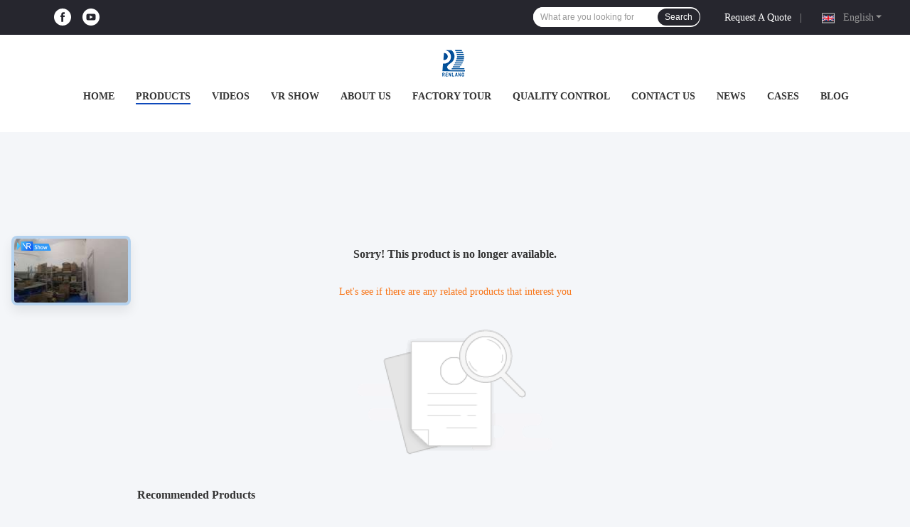

--- FILE ---
content_type: text/html; charset=UTF-8
request_url: https://www.laser-beautymachine.com/sale-30388233-high-intensity-focused-7d-hifu-beauty-machine-for-vaginal-tightening-oem.html
body_size: 22779
content:

<!DOCTYPE html>
<html lang="en">
<head>
	<meta charset="utf-8">
	<meta http-equiv="X-UA-Compatible" content="IE=edge">
	<meta name="viewport" content="width=device-width, initial-scale=1.0, maximum-scale=1.0, user-scalable=no">
    <title>Sorry! This product is no longer available.</title>
    <meta name="keywords" content="Sorry! This product is no longer available." />
    <meta name="description" content="Sorry! This product is no longer available." />
    <meta property="og:type" content="site">
    <meta property="og:title" content="Sorry! This product is no longer available." >
    <meta property="og:site_name" content="Guangzhou Renlang Electronic Technology Co., Ltd.">
    <meta property="og:url" content="https://www.laser-beautymachine.com/china-comfortable_shr_laser_hair_removal_machine_semiconductor_cooling_2000w_power_output-10585511.html">
    <meta property="og:image" content="https://www.laser-beautymachine.com/logo.gif">
    <meta property="og:description" content="Sorry! This product is no longer available." />
				<link rel='preload'
					  href=/photo/laser-beautymachine/sitetpl/style/common.css?ver=1687917411 as='style'><link type='text/css' rel='stylesheet'
					  href=/photo/laser-beautymachine/sitetpl/style/common.css?ver=1687917411 media='all'><link rel="stylesheet" type="text/css" href="/js/guidefirstcommon.css" />
<link rel="stylesheet" type="text/css" href="/js/guidecommon_99701.css" />
<style type="text/css">
/*<![CDATA[*/
.consent__cookie {position: fixed;top: 0;left: 0;width: 100%;height: 0%;z-index: 100000;}.consent__cookie_bg {position: fixed;top: 0;left: 0;width: 100%;height: 100%;background: #000;opacity: .6;display: none }.consent__cookie_rel {position: fixed;bottom:0;left: 0;width: 100%;background: #fff;display: -webkit-box;display: -ms-flexbox;display: flex;flex-wrap: wrap;padding: 24px 80px;-webkit-box-sizing: border-box;box-sizing: border-box;-webkit-box-pack: justify;-ms-flex-pack: justify;justify-content: space-between;-webkit-transition: all ease-in-out .3s;transition: all ease-in-out .3s }.consent__close {position: absolute;top: 20px;right: 20px;cursor: pointer }.consent__close svg {fill: #777 }.consent__close:hover svg {fill: #000 }.consent__cookie_box {flex: 1;word-break: break-word;}.consent__warm {color: #777;font-size: 16px;margin-bottom: 12px;line-height: 19px }.consent__title {color: #333;font-size: 20px;font-weight: 600;margin-bottom: 12px;line-height: 23px }.consent__itxt {color: #333;font-size: 14px;margin-bottom: 12px;display: -webkit-box;display: -ms-flexbox;display: flex;-webkit-box-align: center;-ms-flex-align: center;align-items: center }.consent__itxt i {display: -webkit-inline-box;display: -ms-inline-flexbox;display: inline-flex;width: 28px;height: 28px;border-radius: 50%;background: #e0f9e9;margin-right: 8px;-webkit-box-align: center;-ms-flex-align: center;align-items: center;-webkit-box-pack: center;-ms-flex-pack: center;justify-content: center }.consent__itxt svg {fill: #3ca860 }.consent__txt {color: #a6a6a6;font-size: 14px;margin-bottom: 8px;line-height: 17px }.consent__btns {display: -webkit-box;display: -ms-flexbox;display: flex;-webkit-box-orient: vertical;-webkit-box-direction: normal;-ms-flex-direction: column;flex-direction: column;-webkit-box-pack: center;-ms-flex-pack: center;justify-content: center;flex-shrink: 0;}.consent__btn {width: 280px;height: 40px;line-height: 40px;text-align: center;background: #3ca860;color: #fff;border-radius: 4px;margin: 8px 0;-webkit-box-sizing: border-box;box-sizing: border-box;cursor: pointer;font-size:14px}.consent__btn:hover {background: #00823b }.consent__btn.empty {color: #3ca860;border: 1px solid #3ca860;background: #fff }.consent__btn.empty:hover {background: #3ca860;color: #fff }.open .consent__cookie_bg {display: block }.open .consent__cookie_rel {bottom: 0 }@media (max-width: 760px) {.consent__btns {width: 100%;align-items: center;}.consent__cookie_rel {padding: 20px 24px }}.consent__cookie.open {display: block;}.consent__cookie {display: none;}
/*]]>*/
</style>
<style type="text/css">
/*<![CDATA[*/
@media only screen and (max-width:640px){.contact_now_dialog .content-wrap .desc{background-image:url(/images/cta_images/bg_s.png) !important}}.contact_now_dialog .content-wrap .content-wrap_header .cta-close{background-image:url(/images/cta_images/sprite.png) !important}.contact_now_dialog .content-wrap .desc{background-image:url(/images/cta_images/bg_l.png) !important}.contact_now_dialog .content-wrap .cta-btn i{background-image:url(/images/cta_images/sprite.png) !important}.contact_now_dialog .content-wrap .head-tip img{content:url(/images/cta_images/cta_contact_now.png) !important}.cusim{background-image:url(/images/imicon/im.svg) !important}.cuswa{background-image:url(/images/imicon/wa.png) !important}.cusall{background-image:url(/images/imicon/allchat.svg) !important}
/*]]>*/
</style>
<script type="text/javascript" src="/js/guidefirstcommon.js"></script>
<script type="text/javascript">
/*<![CDATA[*/
window.isvideotpl = 0;window.detailurl = '';
var colorUrl = '';var isShowGuide = 2;var showGuideColor = 0;var im_appid = 10003;var im_msg="Good day, what product are you looking for?";

var cta_cid = 185965;var use_defaulProductInfo = 0;var cta_pid = 10585511;var test_company = 0;var webim_domain = '';var company_type = 0;var cta_equipment = 'pc'; var setcookie = 'setwebimCookie(42779,10585511,0)'; var whatsapplink = "https://wa.me/8613826474063?text=Hi%2C+I%27m+interested+in+Comfortable+SHR+Laser+Hair+Removal+Machine+Semiconductor+Cooling+2000W+Power+Output."; function insertMeta(){var str = '<meta name="mobile-web-app-capable" content="yes" /><meta name="viewport" content="width=device-width, initial-scale=1.0" />';document.head.insertAdjacentHTML('beforeend',str);} var element = document.querySelector('a.footer_webim_a[href="/webim/webim_tab.html"]');if (element) {element.parentNode.removeChild(element);}

var colorUrl = '';
var aisearch = 0;
var selfUrl = '';
window.playerReportUrl='/vod/view_count/report';
var query_string = ["Products","Detail"];
var g_tp = '';
var customtplcolor = 99701;
var str_chat = 'chat';
				var str_call_now = 'call now';
var str_chat_now = 'chat now';
var str_contact1 = 'Get Best Price';var str_chat_lang='english';var str_contact2 = 'Get Price';var str_contact2 = 'Best Price';var str_contact = 'contact';
window.predomainsub = "";
/*]]>*/
</script>
</head>
<body>
<img src="/logo.gif" style="display:none" alt="logo"/>
<a style="display: none!important;" title="Guangzhou Renlang Electronic Technology Co., Ltd." class="float-inquiry" href="/contactnow.html" onclick='setinquiryCookie("{\"showproduct\":1,\"pid\":\"10585511\",\"name\":\"Comfortable SHR Laser Hair Removal Machine Semiconductor Cooling 2000W Power Output\",\"source_url\":\"\\/sale-10585511-comfortable-shr-laser-hair-removal-machine-semiconductor-cooling-2000w-power-output.html\",\"picurl\":\"\\/photo\\/pd18698744-comfortable_shr_laser_hair_removal_machine_semiconductor_cooling_2000w_power_output.jpg\",\"propertyDetail\":[[\"Screen\",\"8.4inch LCD touch screen\"],[\"Power supply output\",\"2000W\"],[\"Filters\",\"430nm\\/480nm\\/530nm\\/560nm\\/590nm\\/640nm\\/690nm\"],[\"Energy density\",\"0-50J\\/cm2\"]],\"company_name\":null,\"picurl_c\":\"\\/photo\\/pc18698744-comfortable_shr_laser_hair_removal_machine_semiconductor_cooling_2000w_power_output.jpg\",\"price\":\"negotiable\",\"username\":\"Mr. Frank\",\"viewTime\":\"Last Login : 2 hours 09 minutes ago\",\"subject\":\"What is the FOB price on your Comfortable SHR Laser Hair Removal Machine Semiconductor Cooling 2000W Power Output\",\"countrycode\":\"US\"}");'></a>
<style>
.f_header_menu_pic_search_2 .select_language dt div:hover,
.f_header_menu_pic_search_2 .select_language dt a:hover
{
        color: #0f75bd;
    /* text-decoration: underline; */
    }
    .f_header_menu_pic_search_2 .select_language dt  div{
        color: #333;
    }
    .f_header_menu_pic_search_2 .select_language dt::before{
        background: none;
    }
    .f_header_menu_pic_search_2 .select_language dt{
        padding-left: 0px;
    }
    .f_header_menu_pic_search_2 .select_language dt.english::before, .f_header_menu_pic_search_2 .select_language_wrap .a.english::before{
            background-position: 0;
    }
    .f_header_menu_pic_search_2 .select_language dt{
        width: 120px;
    }
</style>
<div class="f_header_menu_pic_search_2">
    <div class="top_bg">
        <div class="top">
            <div class="phone">
                                    <div class="iconsapp">
                        <a target="_blank" href="https://www.facebook.com/Renlangbeauty8" title="Guangzhou Renlang Electronic Technology Co., Ltd. Facebook"><svg fill="#0f75bd" class="icon" viewBox="0 0 1024 1024" p-id="11628" width="32" height="32"><path d="M512 0a512 512 0 0 0 0 1024 512 512 0 0 0 0-1024z m121.173333 512H554.666667v284.586667h-117.76V512H379.733333V413.44h57.173334V354.133333c0-61.44 20.48-99.413333 61.44-116.48A139.52 139.52 0 0 1 554.666667 227.413333h89.6v99.413334h-54.186667c-16.213333 0-26.453333 4.266667-31.146667 13.226666a49.493333 49.493333 0 0 0-5.12 29.013334v42.666666h90.453334z" p-id="11629"></path></svg></a>                                                                        <a target="_blank"  href="https://youtu.be/AuTo20FQ9hg" title="Guangzhou Renlang Electronic Technology Co., Ltd. YouTube"><svg fill="#0f75bd" class="icon" viewBox="0 0 1024 1024" p-id="12410" width="32" height="32"><path d="M438.186667 618.666667l181.333333-106.24-181.333333-106.24v212.48z" p-id="12411"></path><path d="M512 0a512 512 0 1 0 512 512A512 512 0 0 0 512 0z m276.48 610.986667a93.44 93.44 0 0 1-95.573333 95.146666H330.666667a93.013333 93.013333 0 0 1-95.146667-95.146666V413.013333a93.013333 93.013333 0 0 1 95.146667-95.146666h362.24a93.44 93.44 0 0 1 95.573333 95.146666z"p-id="12412"></path></svg></a>                                            </div>
                                <span id="hourZone" style="display:none"></span>
            </div>

            <!--language-->
                            <div class="top_language">
                    <div class="lan_wrap">
                        <ul class="user">
                            <li class="select_language_wrap">
                                                                <span class="selected">
                                <span id="tranimg"
                                   class="english a">
                                   <img src="[data-uri]"  style="width: 16px; height: 12px; margin-right: 8px; border: 1px solid #ccc;" alt="">
                                    English                                    <span class="arrow"></span>
                                </span>
                            </span>
                                <dl id="p_l" class="select_language">
                                                                            <dt class="english">
                                           <img src="[data-uri]"  style="width: 16px; height: 12px; margin-right: 8px; border: 1px solid #ccc;" alt="">
                                                                                    <a title="English" href="https://www.laser-beautymachine.com/sale-10585511-comfortable-shr-laser-hair-removal-machine-semiconductor-cooling-2000w-power-output.html">English</a>                                        </dt>
                                                                            <dt class="french">
                                           <img src="[data-uri]"  style="width: 16px; height: 12px; margin-right: 8px; border: 1px solid #ccc;" alt="">
                                                                                    <a title="Français" href="https://french.laser-beautymachine.com/sale-10585511-comfortable-shr-laser-hair-removal-machine-semiconductor-cooling-2000w-power-output.html">Français</a>                                        </dt>
                                                                            <dt class="german">
                                           <img src="[data-uri]"  style="width: 16px; height: 12px; margin-right: 8px; border: 1px solid #ccc;" alt="">
                                                                                    <a title="Deutsch" href="https://german.laser-beautymachine.com/sale-10585511-comfortable-shr-laser-hair-removal-machine-semiconductor-cooling-2000w-power-output.html">Deutsch</a>                                        </dt>
                                                                            <dt class="italian">
                                           <img src="[data-uri]"  style="width: 16px; height: 12px; margin-right: 8px; border: 1px solid #ccc;" alt="">
                                                                                    <a title="Italiano" href="https://italian.laser-beautymachine.com/sale-10585511-comfortable-shr-laser-hair-removal-machine-semiconductor-cooling-2000w-power-output.html">Italiano</a>                                        </dt>
                                                                            <dt class="russian">
                                           <img src="[data-uri]"  style="width: 16px; height: 12px; margin-right: 8px; border: 1px solid #ccc;" alt="">
                                                                                    <a title="Русский" href="https://russian.laser-beautymachine.com/sale-10585511-comfortable-shr-laser-hair-removal-machine-semiconductor-cooling-2000w-power-output.html">Русский</a>                                        </dt>
                                                                            <dt class="spanish">
                                           <img src="[data-uri]"  style="width: 16px; height: 12px; margin-right: 8px; border: 1px solid #ccc;" alt="">
                                                                                    <a title="Español" href="https://spanish.laser-beautymachine.com/sale-10585511-comfortable-shr-laser-hair-removal-machine-semiconductor-cooling-2000w-power-output.html">Español</a>                                        </dt>
                                                                            <dt class="portuguese">
                                           <img src="[data-uri]"  style="width: 16px; height: 12px; margin-right: 8px; border: 1px solid #ccc;" alt="">
                                                                                    <a title="Português" href="https://portuguese.laser-beautymachine.com/sale-10585511-comfortable-shr-laser-hair-removal-machine-semiconductor-cooling-2000w-power-output.html">Português</a>                                        </dt>
                                                                            <dt class="dutch">
                                           <img src="[data-uri]"  style="width: 16px; height: 12px; margin-right: 8px; border: 1px solid #ccc;" alt="">
                                                                                    <a title="Nederlandse" href="https://dutch.laser-beautymachine.com/sale-10585511-comfortable-shr-laser-hair-removal-machine-semiconductor-cooling-2000w-power-output.html">Nederlandse</a>                                        </dt>
                                                                            <dt class="greek">
                                           <img src="[data-uri]"  style="width: 16px; height: 12px; margin-right: 8px; border: 1px solid #ccc;" alt="">
                                                                                    <a title="ελληνικά" href="https://greek.laser-beautymachine.com/sale-10585511-comfortable-shr-laser-hair-removal-machine-semiconductor-cooling-2000w-power-output.html">ελληνικά</a>                                        </dt>
                                                                            <dt class="japanese">
                                           <img src="[data-uri]"  style="width: 16px; height: 12px; margin-right: 8px; border: 1px solid #ccc;" alt="">
                                                                                    <a title="日本語" href="https://japanese.laser-beautymachine.com/sale-10585511-comfortable-shr-laser-hair-removal-machine-semiconductor-cooling-2000w-power-output.html">日本語</a>                                        </dt>
                                                                            <dt class="korean">
                                           <img src="[data-uri]"  style="width: 16px; height: 12px; margin-right: 8px; border: 1px solid #ccc;" alt="">
                                                                                    <a title="한국" href="https://korean.laser-beautymachine.com/sale-10585511-comfortable-shr-laser-hair-removal-machine-semiconductor-cooling-2000w-power-output.html">한국</a>                                        </dt>
                                                                            <dt class="arabic">
                                           <img src="[data-uri]"  style="width: 16px; height: 12px; margin-right: 8px; border: 1px solid #ccc;" alt="">
                                                                                    <a title="العربية" href="https://arabic.laser-beautymachine.com/sale-10585511-comfortable-shr-laser-hair-removal-machine-semiconductor-cooling-2000w-power-output.html">العربية</a>                                        </dt>
                                                                            <dt class="hindi">
                                           <img src="[data-uri]"  style="width: 16px; height: 12px; margin-right: 8px; border: 1px solid #ccc;" alt="">
                                                                                    <a title="हिन्दी" href="https://hindi.laser-beautymachine.com/sale-10585511-comfortable-shr-laser-hair-removal-machine-semiconductor-cooling-2000w-power-output.html">हिन्दी</a>                                        </dt>
                                                                            <dt class="turkish">
                                           <img src="[data-uri]"  style="width: 16px; height: 12px; margin-right: 8px; border: 1px solid #ccc;" alt="">
                                                                                    <a title="Türkçe" href="https://turkish.laser-beautymachine.com/sale-10585511-comfortable-shr-laser-hair-removal-machine-semiconductor-cooling-2000w-power-output.html">Türkçe</a>                                        </dt>
                                                                            <dt class="indonesian">
                                           <img src="[data-uri]"  style="width: 16px; height: 12px; margin-right: 8px; border: 1px solid #ccc;" alt="">
                                                                                    <a title="Indonesia" href="https://indonesian.laser-beautymachine.com/sale-10585511-comfortable-shr-laser-hair-removal-machine-semiconductor-cooling-2000w-power-output.html">Indonesia</a>                                        </dt>
                                                                            <dt class="vietnamese">
                                           <img src="[data-uri]"  style="width: 16px; height: 12px; margin-right: 8px; border: 1px solid #ccc;" alt="">
                                                                                    <a title="Tiếng Việt" href="https://vietnamese.laser-beautymachine.com/sale-10585511-comfortable-shr-laser-hair-removal-machine-semiconductor-cooling-2000w-power-output.html">Tiếng Việt</a>                                        </dt>
                                                                            <dt class="thai">
                                           <img src="[data-uri]"  style="width: 16px; height: 12px; margin-right: 8px; border: 1px solid #ccc;" alt="">
                                                                                    <a title="ไทย" href="https://thai.laser-beautymachine.com/sale-10585511-comfortable-shr-laser-hair-removal-machine-semiconductor-cooling-2000w-power-output.html">ไทย</a>                                        </dt>
                                                                            <dt class="bengali">
                                           <img src="[data-uri]"  style="width: 16px; height: 12px; margin-right: 8px; border: 1px solid #ccc;" alt="">
                                                                                    <a title="বাংলা" href="https://bengali.laser-beautymachine.com/sale-10585511-comfortable-shr-laser-hair-removal-machine-semiconductor-cooling-2000w-power-output.html">বাংলা</a>                                        </dt>
                                                                            <dt class="persian">
                                           <img src="[data-uri]"  style="width: 16px; height: 12px; margin-right: 8px; border: 1px solid #ccc;" alt="">
                                                                                    <a title="فارسی" href="https://persian.laser-beautymachine.com/sale-10585511-comfortable-shr-laser-hair-removal-machine-semiconductor-cooling-2000w-power-output.html">فارسی</a>                                        </dt>
                                                                            <dt class="polish">
                                           <img src="[data-uri]"  style="width: 16px; height: 12px; margin-right: 8px; border: 1px solid #ccc;" alt="">
                                                                                    <a title="Polski" href="https://polish.laser-beautymachine.com/sale-10585511-comfortable-shr-laser-hair-removal-machine-semiconductor-cooling-2000w-power-output.html">Polski</a>                                        </dt>
                                                                    </dl>
                            </li>
                        </ul>
                        <div class="clearfix"></div>
                    </div>
                </div>
                        <!--inquiry-->
            <div class="top_link"><a target="_blank" rel="nofollow" title="Quote" href="/contactnow.html">Request A Quote</a>                |
            </div>

            <div class="header-search">
                <form action="" method=""  onsubmit="return requestWidget(this,'');">
                    <input autocomplete="off" disableautocomplete="" type="text" name="keyword"
                           id = "f_header_menu_pic_search_2_input"
                           value=""
                           placeholder = "What are you looking for"
                        >

                    <button type="submit">Search</button>
                </form>
            </div>
            <div class="clearfix"></div>
        </div>
    </div>


    <!--菜单-->
    <div class="menu_bor">
        <div class="menu">
            <div class="logo"><a title="Guangzhou Renlang Electronic Technology Co., Ltd." href="//www.laser-beautymachine.com"><img onerror="$(this).parent().hide();" src="/logo.gif" alt="Guangzhou Renlang Electronic Technology Co., Ltd." /></a></div>
            <ul class="menu_list">
                                <li id="headHome" >
                <a target="_self" title="" href="/">Home</a>                </li>
                                <li id="productLi" class="nav">
                <a target="_self" title="" href="/products.html">Products</a>                </li>
                                <li id="videoLi" >
                <a target="_self" title="" href="/video.html">Videos</a>                </li>
                                <li id="" >
                <a target="_blank" title="" href="/vr.html">VR Show</a>                </li>
                                <li id="headAboutUs" >
                <a target="_self" title="" href="/aboutus.html">About Us</a>                </li>
                                <li id="headFactorytour" >
                <a target="_self" title="" href="/factory.html">Factory Tour</a>                </li>
                                <li id="headQualityControl" >
                <a target="_self" title="" href="/quality.html">Quality Control</a>                </li>
                                <li id="headContactUs" >
                <a target="_self" title="" href="/contactus.html">Contact Us</a>                </li>
                                <li id="headNewsList" >
                <a target="_self" title="" href="/news.html">News</a>                </li>
                                <li id="headCasesList" >
                <a target="_self" title="" href="/cases.html">Cases</a>                </li>
                                <li id="headBlog" >
                <a target="_self" title="" href="/blog.html">Blog</a>                </li>
                                                                <div class="clearfix"></div>
            </ul>
        </div>
    </div>

</div>

<!--tag word-->

<script>
    </script>


    <script>
        var show_f_header_main_dealZoneHour = true;
    </script>

<script>
    if (window.addEventListener) {
        window.addEventListener("load", function () {
            f_headmenucur();
            if (typeof query_string != "undefined" && query_string != "") {
                if (query_string[0] == "Blog") {
                    $(".menu_list").find("li").removeClass("cur");
                    $("#headBlog").addClass("cur")
                }
            }
            if ((typeof (show_f_header_main_dealZoneHour) != "undefined") && show_f_header_main_dealZoneHour) {
                f_header_main_dealZoneHour(
                    "00",
                    "9",
                    "00",
                    "18",
                    "86-20-22929583",
                    "");
            }
        }, false);
    } else {
        window.attachEvent("onload", function () {
            f_headmenucur();
            if (typeof query_string != "undefined" && query_string != "") {
                if (query_string[0] == "Blog") {
                    $(".menu_list").find("li").removeClass("cur");
                    $("#headBlog").addClass("cur")
                }
            }
            if ((typeof (show_f_header_main_dealZoneHour) != "undefined") && show_f_header_main_dealZoneHour) {
                f_header_main_dealZoneHour(
                    "00",
                    "9",
                    "00",
                    "18",
                    "86-20-22929583",
                    "");
            }
        });
    }
</script><div class="cont_main_box cont_main_box5">
    <style>
    .main-content {
      margin: 40px auto;
      width:895px;
      font-family: 'Roboto';
      margin-top: 160px;
    }
    .main-tit {
      font-size: 16px;
      color: #333;
      text-align: center;
      font-weight: bold;
    }
    .main-subtit {
      color: #f87416;
      text-align: center;
      margin-top: 30px;
    }
    .main-img-box {
      margin-top: 40px;
      margin-bottom: 40px;
      height: 184px;
      text-align: center;
    }
    .main-img-box img {
      height: 100%;
    }
    .pro-wrap {
      margin-top: 20px;
    }
    .pro-wrap .reco-tit {
      font-size: 16px;
      color: #333;

      font-weight: bold;
    }
    .pro-wrap .pro-box {
      margin-top: 20px;
      overflow: hidden;
    }
    .pro-wrap .pro-item {
      float: left;
      width: 162px;
      margin-right: 21px;
      margin-bottom: 21px;
    }
    .pro-wrap .pro-item:nth-child(5n) {
      margin-right: 0;
    }
    .pro-wrap .pro-item .pro-img {
      height: 160px;
      
      border: 1px solid rgba(232, 232, 232, 1);
      border-radius: 4px;
    }
    .pro-wrap .pro-item .pro-img img {
      width: 100%;
      height: 100%;
      object-fit: contain;
      border-radius: 4px;
    }
    .pro-text {
      margin-top: 8px;
    }
    .pro-text h2 {
      margin: 0;
      padding: 0;
      line-height: 18px;
      height: 54px;
    }
    .pro-text h2 a {
      color: #333;
      font-size: 12px;
      text-decoration: none;
      display: -webkit-box;
    -webkit-box-orient: vertical;
    text-overflow: ellipsis;
    overflow: hidden;
    -webkit-line-clamp: 3;
    font-family: 'Roboto';
    }
    .pro-text h2 a:hover {
      text-decoration: underline;
    }
  </style>
  <div class="main-content">
  <h1 class="main-tit">Sorry! This product is no longer available.</h1>
	<div class="main-subtit">Let's see if there are any related products that interest you</div>
	<div class="main-img-box">
		<img src="/images/p_nosearch.png" alt="product is no longer available.">
	</div>
    <div class="pro-wrap">
      <div class="reco-tit">Recommended Products</div>
      <div class="pro-box">
              <div class="pro-item">
          <div class="pro-img">
          <a title="808nm Diode laser painless full-body hair removal machine Portable 3 waves Diode Laser Machine"
            href="/sale-54287903-808nm-diode-laser-painless-full-body-hair-removal-machine-portable-3-waves-diode-laser-machine.html"
            ><img
            alt="808nm Diode laser painless full-body hair removal machine Portable 3 waves Diode Laser Machine"
            class="lazyi"
            src="/photo/pt210677203-808nm_diode_laser_painless_full_body_hair_removal_machine_portable_3_waves_diode_laser_machine.jpg"
        /></a>
          </div>
          <div class="pro-text">
            <h2><a title="808nm Diode laser painless full-body hair removal machine Portable 3 waves Diode Laser Machine"
            href="/sale-54287903-808nm-diode-laser-painless-full-body-hair-removal-machine-portable-3-waves-diode-laser-machine.html"
            > 808nm Diode laser painless full-body hair removal machine Portable 3 waves Diode Laser Machine</a>
            </h2>
          </div>
        </div>
              <div class="pro-item">
          <div class="pro-img">
          <a title="High-power 808nm Diode laser painless full-body hair removal machine Diode Laser Machine"
            href="/sale-54281191-high-power-808nm-diode-laser-painless-full-body-hair-removal-machine-diode-laser-machine.html"
            ><img
            alt="High-power 808nm Diode laser painless full-body hair removal machine Diode Laser Machine"
            class="lazyi"
            src="/photo/pt210557213-high_power_808nm_diode_laser_painless_full_body_hair_removal_machine_diode_laser_machine.jpg"
        /></a>
          </div>
          <div class="pro-text">
            <h2><a title="High-power 808nm Diode laser painless full-body hair removal machine Diode Laser Machine"
            href="/sale-54281191-high-power-808nm-diode-laser-painless-full-body-hair-removal-machine-diode-laser-machine.html"
            > High-power 808nm Diode laser painless full-body hair removal machine Diode Laser Machine</a>
            </h2>
          </div>
        </div>
              <div class="pro-item">
          <div class="pro-img">
          <a title="Portable Focused RF Ultrasound Slimming Machine For Face Lifting"
            href="/sale-31648128-portable-focused-rf-ultrasound-slimming-machine-for-face-lifting.html"
            ><img
            alt="Portable Focused RF Ultrasound Slimming Machine For Face Lifting"
            class="lazyi"
            src="/photo/pt119807504-portable_focused_rf_ultrasound_slimming_machine_for_face_lifting.jpg"
        /></a>
          </div>
          <div class="pro-text">
            <h2><a title="Portable Focused RF Ultrasound Slimming Machine For Face Lifting"
            href="/sale-31648128-portable-focused-rf-ultrasound-slimming-machine-for-face-lifting.html"
            > Portable Focused RF Ultrasound Slimming Machine For Face Lifting</a>
            </h2>
          </div>
        </div>
              <div class="pro-item">
          <div class="pro-img">
          <a title="Skin Rejuvenation Machine  For Aesthetics"
            href="/sale-30638434-skin-rejuvenation-machine-for-aesthetics.html"
            ><img
            alt="Skin Rejuvenation Machine  For Aesthetics"
            class="lazyi"
            src="/photo/pt114991070-skin_rejuvenation_machine_for_aesthetics.jpg"
        /></a>
          </div>
          <div class="pro-text">
            <h2><a title="Skin Rejuvenation Machine  For Aesthetics"
            href="/sale-30638434-skin-rejuvenation-machine-for-aesthetics.html"
            > Skin Rejuvenation Machine  For Aesthetics</a>
            </h2>
          </div>
        </div>
              <div class="pro-item">
          <div class="pro-img">
          <a title="New generation painless High-efficiency laser hair removal device 808nm Diode Laser Machine 3 waves"
            href="/sale-54273794-new-generation-painless-high-efficiency-laser-hair-removal-device-808nm-diode-laser-machine-3-waves.html"
            ><img
            alt="New generation painless High-efficiency laser hair removal device 808nm Diode Laser Machine 3 waves"
            class="lazyi"
            src="/photo/pt210508464-new_generation_painless_high_efficiency_laser_hair_removal_device_808nm_diode_laser_machine_3_waves.jpg"
        /></a>
          </div>
          <div class="pro-text">
            <h2><a title="New generation painless High-efficiency laser hair removal device 808nm Diode Laser Machine 3 waves"
            href="/sale-54273794-new-generation-painless-high-efficiency-laser-hair-removal-device-808nm-diode-laser-machine-3-waves.html"
            > New generation painless High-efficiency laser hair removal device 808nm Diode Laser Machine 3 waves</a>
            </h2>
          </div>
        </div>
              <div class="pro-item">
          <div class="pro-img">
          <a title="New generation painless semiconductor laser hair removal device 808nm Diode Laser Machine"
            href="/sale-54268511-new-generation-painless-semiconductor-laser-hair-removal-device-808nm-diode-laser-machine.html"
            ><img
            alt="New generation painless semiconductor laser hair removal device 808nm Diode Laser Machine"
            class="lazyi"
            src="/photo/pt210455687-new_generation_painless_semiconductor_laser_hair_removal_device_808nm_diode_laser_machine.jpg"
        /></a>
          </div>
          <div class="pro-text">
            <h2><a title="New generation painless semiconductor laser hair removal device 808nm Diode Laser Machine"
            href="/sale-54268511-new-generation-painless-semiconductor-laser-hair-removal-device-808nm-diode-laser-machine.html"
            > New generation painless semiconductor laser hair removal device 808nm Diode Laser Machine</a>
            </h2>
          </div>
        </div>
              <div class="pro-item">
          <div class="pro-img">
          <a title="Painless Diode Laser hair removal 808nm Dual handles Picosecond Laser Portable 3 Waves Three Wavelength Diode Laser machine"
            href="/sale-54264044-painless-diode-laser-hair-removal-808nm-dual-handles-picosecond-laser-portable-3-waves-three-wavelen.html"
            ><img
            alt="Painless Diode Laser hair removal 808nm Dual handles Picosecond Laser Portable 3 Waves Three Wavelength Diode Laser machine"
            class="lazyi"
            src="/photo/pt210422667-painless_diode_laser_hair_removal_808nm_dual_handles_picosecond_laser_portable_3_waves_three_wavelength_diode_laser_machine.jpg"
        /></a>
          </div>
          <div class="pro-text">
            <h2><a title="Painless Diode Laser hair removal 808nm Dual handles Picosecond Laser Portable 3 Waves Three Wavelength Diode Laser machine"
            href="/sale-54264044-painless-diode-laser-hair-removal-808nm-dual-handles-picosecond-laser-portable-3-waves-three-wavelen.html"
            > Painless Diode Laser hair removal 808nm Dual handles Picosecond Laser Portable 3 Waves Three Wavelength Diode Laser machine</a>
            </h2>
          </div>
        </div>
              <div class="pro-item">
          <div class="pro-img">
          <a title="3 In 1 Q Switch OPT laser Freckle hair Remover Laser painless three wavelength picosecond laser"
            href="/sale-54261820-3-in-1-q-switch-opt-laser-freckle-hair-remover-laser-painless-three-wavelength-picosecond-laser.html"
            ><img
            alt="3 In 1 Q Switch OPT laser Freckle hair Remover Laser painless three wavelength picosecond laser"
            class="lazyi"
            src="/photo/pt210410602-3_in_1_q_switch_opt_laser_freckle_hair_remover_laser_painless_three_wavelength_picosecond_laser.jpg"
        /></a>
          </div>
          <div class="pro-text">
            <h2><a title="3 In 1 Q Switch OPT laser Freckle hair Remover Laser painless three wavelength picosecond laser"
            href="/sale-54261820-3-in-1-q-switch-opt-laser-freckle-hair-remover-laser-painless-three-wavelength-picosecond-laser.html"
            > 3 In 1 Q Switch OPT laser Freckle hair Remover Laser painless three wavelength picosecond laser</a>
            </h2>
          </div>
        </div>
              <div class="pro-item">
          <div class="pro-img">
          <a title="Picosecond laser Portable painless 3waves three wavelength salon Pico laser tattoo removal machine laser beauty"
            href="/sale-54261756-picosecond-laser-portable-painless-3waves-three-wavelength-salon-pico-laser-tattoo-removal-machine-l.html"
            ><img
            alt="Picosecond laser Portable painless 3waves three wavelength salon Pico laser tattoo removal machine laser beauty"
            class="lazyi"
            src="/photo/pt210410220-picosecond_laser_portable_painless_3waves_three_wavelength_salon_pico_laser_tattoo_removal_machine_laser_beauty.jpg"
        /></a>
          </div>
          <div class="pro-text">
            <h2><a title="Picosecond laser Portable painless 3waves three wavelength salon Pico laser tattoo removal machine laser beauty"
            href="/sale-54261756-picosecond-laser-portable-painless-3waves-three-wavelength-salon-pico-laser-tattoo-removal-machine-l.html"
            > Picosecond laser Portable painless 3waves three wavelength salon Pico laser tattoo removal machine laser beauty</a>
            </h2>
          </div>
        </div>
              <div class="pro-item">
          <div class="pro-img">
          <a title="2 in 1 Hifu Multifunctional  home use  salon beauty 3 cartridges face  lifting skin treament machine"
            href="/sale-54261729-2-in-1-hifu-multifunctional-home-use-salon-beauty-3-cartridges-face-lifting-skin-treament-machine.html"
            ><img
            alt="2 in 1 Hifu Multifunctional  home use  salon beauty 3 cartridges face  lifting skin treament machine"
            class="lazyi"
            src="/photo/pt210409867-2_in_1_hifu_multifunctional_home_use_salon_beauty_3_cartridges_face_lifting_skin_treament_machine.jpg"
        /></a>
          </div>
          <div class="pro-text">
            <h2><a title="2 in 1 Hifu Multifunctional  home use  salon beauty 3 cartridges face  lifting skin treament machine"
            href="/sale-54261729-2-in-1-hifu-multifunctional-home-use-salon-beauty-3-cartridges-face-lifting-skin-treament-machine.html"
            > 2 in 1 Hifu Multifunctional  home use  salon beauty 3 cartridges face  lifting skin treament machine</a>
            </h2>
          </div>
        </div>
              <div class="pro-item">
          <div class="pro-img">
          <a title="Safe painless Diode Laser hair removal 808nm Dual handles Picosecond Laser  Portable 3 Waves Three Wavelength Diode Laser machine"
            href="/sale-54261652-safe-painless-diode-laser-hair-removal-808nm-dual-handles-picosecond-laser-portable-3-waves-three-wa.html"
            ><img
            alt="Safe painless Diode Laser hair removal 808nm Dual handles Picosecond Laser  Portable 3 Waves Three Wavelength Diode Laser machine"
            class="lazyi"
            src="/photo/pt210408665-safe_painless_diode_laser_hair_removal_808nm_dual_handles_picosecond_laser_portable_3_waves_three_wavelength_diode_laser_machine.jpg"
        /></a>
          </div>
          <div class="pro-text">
            <h2><a title="Safe painless Diode Laser hair removal 808nm Dual handles Picosecond Laser  Portable 3 Waves Three Wavelength Diode Laser machine"
            href="/sale-54261652-safe-painless-diode-laser-hair-removal-808nm-dual-handles-picosecond-laser-portable-3-waves-three-wa.html"
            > Safe painless Diode Laser hair removal 808nm Dual handles Picosecond Laser  Portable 3 Waves Three Wavelength Diode Laser machine</a>
            </h2>
          </div>
        </div>
              <div class="pro-item">
          <div class="pro-img">
          <a title="808nm Diode Laser Machine with No Pigmentation Skin-Touching Cooling and Self-Checking Auto-Protection for Permanent Hair Removal"
            href="/sale-54049002-808nm-diode-laser-machine-with-no-pigmentation-skin-touching-cooling-and-self-checking-auto-protecti.html"
            ><img
            alt="808nm Diode Laser Machine with No Pigmentation Skin-Touching Cooling and Self-Checking Auto-Protection for Permanent Hair Removal"
            class="lazyi"
            src="/photo/pt209531392-808nm_diode_laser_machine_with_no_pigmentation_skin_touching_cooling_and_self_checking_auto_protection_for_permanent_hair_removal.jpg"
        /></a>
          </div>
          <div class="pro-text">
            <h2><a title="808nm Diode Laser Machine with No Pigmentation Skin-Touching Cooling and Self-Checking Auto-Protection for Permanent Hair Removal"
            href="/sale-54049002-808nm-diode-laser-machine-with-no-pigmentation-skin-touching-cooling-and-self-checking-auto-protecti.html"
            > 808nm Diode Laser Machine with No Pigmentation Skin-Touching Cooling and Self-Checking Auto-Protection for Permanent Hair Removal</a>
            </h2>
          </div>
        </div>
              <div class="pro-item">
          <div class="pro-img">
          <a title="2025 New  Body Shaping Machine With RF  4 Handles With Cushion"
            href="/sale-54183989-2025-new-body-shaping-machine-with-rf-4-handles-with-cushion.html"
            ><img
            alt="2025 New  Body Shaping Machine With RF  4 Handles With Cushion"
            class="lazyi"
            src="/photo/pt209514345-2025_new_body_shaping_machine_with_rf_4_handles_with_cushion.jpg"
        /></a>
          </div>
          <div class="pro-text">
            <h2><a title="2025 New  Body Shaping Machine With RF  4 Handles With Cushion"
            href="/sale-54183989-2025-new-body-shaping-machine-with-rf-4-handles-with-cushion.html"
            > 2025 New  Body Shaping Machine With RF  4 Handles With Cushion</a>
            </h2>
          </div>
        </div>
              <div class="pro-item">
          <div class="pro-img">
          <a title="360 MAX HIIFU Anti-aging Skin Rejuvenation Body Shaping Machine for Firming Skin Anti Aging Hiifu Machine"
            href="/sale-54183970-360-max-hiifu-anti-aging-skin-rejuvenation-body-shaping-machine-for-firming-skin-anti-aging-hiifu-ma.html"
            ><img
            alt="360 MAX HIIFU Anti-aging Skin Rejuvenation Body Shaping Machine for Firming Skin Anti Aging Hiifu Machine"
            class="lazyi"
            src="/photo/pt208858498-360_max_hiifu_anti_aging_skin_rejuvenation_body_shaping_machine_for_firming_skin_anti_aging_hiifu_machine.jpg"
        /></a>
          </div>
          <div class="pro-text">
            <h2><a title="360 MAX HIIFU Anti-aging Skin Rejuvenation Body Shaping Machine for Firming Skin Anti Aging Hiifu Machine"
            href="/sale-54183970-360-max-hiifu-anti-aging-skin-rejuvenation-body-shaping-machine-for-firming-skin-anti-aging-hiifu-ma.html"
            > 360 MAX HIIFU Anti-aging Skin Rejuvenation Body Shaping Machine for Firming Skin Anti Aging Hiifu Machine</a>
            </h2>
          </div>
        </div>
              <div class="pro-item">
          <div class="pro-img">
          <a title="Factory Price Soprano Titanium 2 in 1 Diode Nd YAG Laser Hair Removal and Tattoo Removal Machine Desktop Beauty Equipment"
            href="/sale-54183963-factory-price-soprano-titanium-2-in-1-diode-nd-yag-laser-hair-removal-and-tattoo-removal-machine-des.html"
            ><img
            alt="Factory Price Soprano Titanium 2 in 1 Diode Nd YAG Laser Hair Removal and Tattoo Removal Machine Desktop Beauty Equipment"
            class="lazyi"
            src="/photo/pt209513936-factory_price_soprano_titanium_2_in_1_diode_nd_yag_laser_hair_removal_and_tattoo_removal_machine_desktop_beauty_equipment.jpg"
        /></a>
          </div>
          <div class="pro-text">
            <h2><a title="Factory Price Soprano Titanium 2 in 1 Diode Nd YAG Laser Hair Removal and Tattoo Removal Machine Desktop Beauty Equipment"
            href="/sale-54183963-factory-price-soprano-titanium-2-in-1-diode-nd-yag-laser-hair-removal-and-tattoo-removal-machine-des.html"
            > Factory Price Soprano Titanium 2 in 1 Diode Nd YAG Laser Hair Removal and Tattoo Removal Machine Desktop Beauty Equipment</a>
            </h2>
          </div>
        </div>
              <div class="pro-item">
          <div class="pro-img">
          <a title="PROMOTION Portable 40k Cavi Weight Loss Device Body Sculpting Face Lifting Machine 40khz Cavi Body Slimming Machine"
            href="/sale-54183953-promotion-portable-40k-cavi-weight-loss-device-body-sculpting-face-lifting-machine-40khz-cavi-body-s.html"
            ><img
            alt="PROMOTION Portable 40k Cavi Weight Loss Device Body Sculpting Face Lifting Machine 40khz Cavi Body Slimming Machine"
            class="lazyi"
            src="/photo/pt209513859-promotion_portable_40k_cavi_weight_loss_device_body_sculpting_face_lifting_machine_40khz_cavi_body_slimming_machine.jpg"
        /></a>
          </div>
          <div class="pro-text">
            <h2><a title="PROMOTION Portable 40k Cavi Weight Loss Device Body Sculpting Face Lifting Machine 40khz Cavi Body Slimming Machine"
            href="/sale-54183953-promotion-portable-40k-cavi-weight-loss-device-body-sculpting-face-lifting-machine-40khz-cavi-body-s.html"
            > PROMOTION Portable 40k Cavi Weight Loss Device Body Sculpting Face Lifting Machine 40khz Cavi Body Slimming Machine</a>
            </h2>
          </div>
        </div>
              <div class="pro-item">
          <div class="pro-img">
          <a title="Anti Age 25D Max Hifu Machine Skin Firming 360 Facial Beauty Device for Sale"
            href="/sale-54073386-anti-age-25d-max-hifu-machine-skin-firming-360-facial-beauty-device-for-sale.html"
            ><img
            alt="Anti Age 25D Max Hifu Machine Skin Firming 360 Facial Beauty Device for Sale"
            class="lazyi"
            src="/photo/pt208858587-anti_age_25d_max_hifu_machine_skin_firming_360_facial_beauty_device_for_sale.jpg"
        /></a>
          </div>
          <div class="pro-text">
            <h2><a title="Anti Age 25D Max Hifu Machine Skin Firming 360 Facial Beauty Device for Sale"
            href="/sale-54073386-anti-age-25d-max-hifu-machine-skin-firming-360-facial-beauty-device-for-sale.html"
            > Anti Age 25D Max Hifu Machine Skin Firming 360 Facial Beauty Device for Sale</a>
            </h2>
          </div>
        </div>
              <div class="pro-item">
          <div class="pro-img">
          <a title="300W 450W 600W 808nm Diode Laser Hair Removal Machine with RL-808C Model for Professional Use"
            href="/sale-54049098-300w-450w-600w-808nm-diode-laser-hair-removal-machine-with-rl-808c-model-for-professional-use.html"
            ><img
            alt="300W 450W 600W 808nm Diode Laser Hair Removal Machine with RL-808C Model for Professional Use"
            class="lazyi"
            src="/photo/pt208762192-300w_450w_600w_808nm_diode_laser_hair_removal_machine_with_rl_808c_model_for_professional_use.jpg"
        /></a>
          </div>
          <div class="pro-text">
            <h2><a title="300W 450W 600W 808nm Diode Laser Hair Removal Machine with RL-808C Model for Professional Use"
            href="/sale-54049098-300w-450w-600w-808nm-diode-laser-hair-removal-machine-with-rl-808c-model-for-professional-use.html"
            > 300W 450W 600W 808nm Diode Laser Hair Removal Machine with RL-808C Model for Professional Use</a>
            </h2>
          </div>
        </div>
              <div class="pro-item">
          <div class="pro-img">
          <a title="Vertical 808nm Diode Laser Hair Removal Machine with 20-950ms Pulse Width 1~20Hz Frequency and 10 * 16mm Spot Size"
            href="/sale-54049092-vertical-808nm-diode-laser-hair-removal-machine-with-20-950ms-pulse-width-1-20hz-frequency-and-10-16.html"
            ><img
            alt="Vertical 808nm Diode Laser Hair Removal Machine with 20-950ms Pulse Width 1~20Hz Frequency and 10 * 16mm Spot Size"
            class="lazyi"
            src="/photo/pt208762168-vertical_808nm_diode_laser_hair_removal_machine_with_20_950ms_pulse_width_1_20hz_frequency_and_10_16mm_spot_size.jpg"
        /></a>
          </div>
          <div class="pro-text">
            <h2><a title="Vertical 808nm Diode Laser Hair Removal Machine with 20-950ms Pulse Width 1~20Hz Frequency and 10 * 16mm Spot Size"
            href="/sale-54049092-vertical-808nm-diode-laser-hair-removal-machine-with-20-950ms-pulse-width-1-20hz-frequency-and-10-16.html"
            > Vertical 808nm Diode Laser Hair Removal Machine with 20-950ms Pulse Width 1~20Hz Frequency and 10 * 16mm Spot Size</a>
            </h2>
          </div>
        </div>
              <div class="pro-item">
          <div class="pro-img">
          <a title="808nm Diode Laser Machine with 20-950ms Pulse Width 1~20Hz Frequency and 10*16mm Spot Size for Professional Hair Removal"
            href="/sale-54049086-808nm-diode-laser-machine-with-20-950ms-pulse-width-1-20hz-frequency-and-10-16mm-spot-size-for-profe.html"
            ><img
            alt="808nm Diode Laser Machine with 20-950ms Pulse Width 1~20Hz Frequency and 10*16mm Spot Size for Professional Hair Removal"
            class="lazyi"
            src="/photo/pt208762149-808nm_diode_laser_machine_with_20_950ms_pulse_width_1_20hz_frequency_and_10_16mm_spot_size_for_professional_hair_removal.jpg"
        /></a>
          </div>
          <div class="pro-text">
            <h2><a title="808nm Diode Laser Machine with 20-950ms Pulse Width 1~20Hz Frequency and 10*16mm Spot Size for Professional Hair Removal"
            href="/sale-54049086-808nm-diode-laser-machine-with-20-950ms-pulse-width-1-20hz-frequency-and-10-16mm-spot-size-for-profe.html"
            > 808nm Diode Laser Machine with 20-950ms Pulse Width 1~20Hz Frequency and 10*16mm Spot Size for Professional Hair Removal</a>
            </h2>
          </div>
        </div>
        
      </div>
    </div>
  </div></div>
<div style="background-color:#2D2D2D;">
<div class="f_footer_three_news_simp">
    <div class="news">
        <div class="news_title">About</div>

                    <ul class="lists-item">
                                    <li> <a target="_blank" title="" href="/aboutus.html">About Us</a></li>
                                    <li> <a target="_blank" title="" href="/factory.html">Factory Tour</a></li>
                                    <li> <a target="_blank" title="" href="/quality.html">Quality Control</a></li>
                                    <li> <a target="_blank" title="" href="/contactus.html">Contact Us</a></li>
                                    <li> <a target="_blank" title="" href="/news.html">News</a></li>
                                    <li> <a target="_blank" title="" href="/sitemap.html">Sitemap</a></li>
                            </ul>

    </div>
    <div class="contact">
                            <dl>
                                            <dt><h2><a title="Laser Beauty Machine" href="/supplier-3434843-laser-beauty-machine">Laser Beauty Machine</a></h2></dt>
                                                    <dd>
                                <h2><a title="OPT SHR ND Yag Laser Beauty Machine RF Radio Frequency Skin Tightening Equipment" href="/sale-29118768-opt-shr-nd-yag-laser-beauty-machine-rf-radio-frequency-skin-tightening-equipment.html">OPT SHR ND Yag Laser Beauty Machine RF Radio Frequency Skin Tightening Equipment</a></h2>
                            </dd>
                                                    <dd>
                                <h2><a title="Roller  Therapy Laser Beauty Machine Cellulite Slimming Machine" href="/sale-30694855-roller-therapy-laser-beauty-machine-cellulite-slimming-machine.html">Roller  Therapy Laser Beauty Machine Cellulite Slimming Machine</a></h2>
                            </dd>
                                                    <dd>
                                <h2><a title="Abdomen Lymphatic Body Roll Shaper Machine System For Cellulite Reduction" href="/sale-30331843-abdomen-lymphatic-body-roll-shaper-machine-system-for-cellulite-reduction.html">Abdomen Lymphatic Body Roll Shaper Machine System For Cellulite Reduction</a></h2>
                            </dd>
                                                            </dl>
                            <dl>
                                            <dt><h2><a title="ND YAG Laser Machine" href="/supplier-3434766-nd-yag-laser-machine">ND YAG Laser Machine</a></h2></dt>
                                                    <dd>
                                <h2><a title="1064nm Q Switch Tattoo Removal Machine Skin Rejuvenation Laser Machine 1200W" href="/sale-30385729-1064nm-q-switch-tattoo-removal-machine-skin-rejuvenation-laser-machine-1200w.html">1064nm Q Switch Tattoo Removal Machine Skin Rejuvenation Laser Machine 1200W</a></h2>
                            </dd>
                                                    <dd>
                                <h2><a title="532nm Tattoo Nd Yag Carbon Laser Peel Machine For Salon 500W" href="/sale-30364065-532nm-tattoo-nd-yag-carbon-laser-peel-machine-for-salon-500w.html">532nm Tattoo Nd Yag Carbon Laser Peel Machine For Salon 500W</a></h2>
                            </dd>
                                                    <dd>
                                <h2><a title="Q Switched ND YAG Laser Machine 8 Inch For Skin Rejuvenation" href="/sale-30362947-q-switched-nd-yag-laser-machine-8-inch-for-skin-rejuvenation.html">Q Switched ND YAG Laser Machine 8 Inch For Skin Rejuvenation</a></h2>
                            </dd>
                                                            </dl>
                </div>
    <div class="leave">
        <div class="news_title">LEAVE MESSAGE</div>
                    <form action="/contactsave.html" name="f_email_address_form" onsubmit="return chenckForm(this)" method="POST">
                <input type="hidden" value="1" name="from"/>
                <input name="subject" type="hidden" value="Please quote us">
                <div class="form-group email">
                    <input type="mail" id="entryform-email" class="form-control" name="email"
                           placeholder="Email">
                </div>
                <div class="form-group email" style="display:none">
                    <input type="text" id="inquiry_tel" oninput="value=value.replace(/[^0-9_+-]/g,'');" class="form-control" name="tel"
                           placeholder="Phone Number">
                </div>
                <p class="message"><textarea class="oth_question" name="message" placeholder="Enter your inquiry details such as product name, color, size, quantity, material, etc."></textarea></p>
                <p class="but"><input type="submit" value="Submit"></p>
            </form>
            </div>


    <div class="clearfix"></div>

    <!--sgs-->

        <div class="Verifiedby clearfix">
            
                            <div class="iconsapp">
                                                            <a target="_blank" href="https://www.facebook.com/Renlangbeauty8" title="Guangzhou Renlang Electronic Technology Co., Ltd. Facebook"><svg fill="#0f75bd" class="icon" viewBox="0 0 1024 1024" p-id="11628" width="32" height="32"><path d="M512 0a512 512 0 0 0 0 1024 512 512 0 0 0 0-1024z m121.173333 512H554.666667v284.586667h-117.76V512H379.733333V413.44h57.173334V354.133333c0-61.44 20.48-99.413333 61.44-116.48A139.52 139.52 0 0 1 554.666667 227.413333h89.6v99.413334h-54.186667c-16.213333 0-26.453333 4.266667-31.146667 13.226666a49.493333 49.493333 0 0 0-5.12 29.013334v42.666666h90.453334z" p-id="11629"></path></svg></a>                                                            <a target="_blank"  href="https://youtu.be/AuTo20FQ9hg" title="Guangzhou Renlang Electronic Technology Co., Ltd. YouTube"><svg fill="#0f75bd" class="icon" viewBox="0 0 1024 1024" p-id="12410" width="32" height="32"><path d="M438.186667 618.666667l181.333333-106.24-181.333333-106.24v212.48z" p-id="12411"></path><path d="M512 0a512 512 0 1 0 512 512A512 512 0 0 0 512 0z m276.48 610.986667a93.44 93.44 0 0 1-95.573333 95.146666H330.666667a93.013333 93.013333 0 0 1-95.146667-95.146666V413.013333a93.013333 93.013333 0 0 1 95.146667-95.146666h362.24a93.44 93.44 0 0 1 95.573333 95.146666z"p-id="12412"></path></svg></a>                                    </div>
                    </div>
</div>
  <style>
    .f_footer_reserved .con {
        border-left: 0;
    }
    .f_footer_reserved a{
        margin-right: 0;
    }
</style>
<div class="f_footer_reserved">
    <span class="con">
    <a title='' href='/privacy.html' rel='nofollow' >Privacy Policy</a> | China Good Quality Laser Beauty Machine Supplier.</span>
    © 2022 - 2025 Guangzhou Renlang Electronic Technology Co., Ltd.. All Rights Reserved. </div>
  <style type="text/css">.vr-asidebox {position: fixed; bottom: 290px; left: 16px; width: 160px; height: 90px; background: #eee; overflow: hidden; border: 4px solid rgba(4, 120, 237, 0.24); box-shadow: 0px 8px 16px rgba(0, 0, 0, 0.08); border-radius: 8px; display: none; z-index: 1000; } .vr-small {position: fixed; bottom: 290px; left: 16px; width: 72px; height: 90px; background: url(/images/ctm_icon_vr.png) no-repeat center; background-size: 69.5px; overflow: hidden; display: none; cursor: pointer; z-index: 1000; display: block; text-decoration: none; } .vr-group {position: relative; } .vr-animate {width: 160px; height: 90px; background: #eee; position: relative; } .js-marquee {/*margin-right: 0!important;*/ } .vr-link {position: absolute; top: 0; left: 0; width: 100%; height: 100%; display: none; } .vr-mask {position: absolute; top: 0px; left: 0px; width: 100%; height: 100%; display: block; background: #000; opacity: 0.4; } .vr-jump {position: absolute; top: 0px; left: 0px; width: 100%; height: 100%; display: block; background: url(/images/ctm_icon_see.png) no-repeat center center; background-size: 34px; font-size: 0; } .vr-close {position: absolute; top: 50%; right: 0px; width: 16px; height: 20px; display: block; transform: translate(0, -50%); background: rgba(255, 255, 255, 0.6); border-radius: 4px 0px 0px 4px; cursor: pointer; } .vr-close i {position: absolute; top: 0px; left: 0px; width: 100%; height: 100%; display: block; background: url(/images/ctm_icon_left.png) no-repeat center center; background-size: 16px; } .vr-group:hover .vr-link {display: block; } .vr-logo {position: absolute; top: 4px; left: 4px; width: 50px; height: 14px; background: url(/images/ctm_icon_vrshow.png) no-repeat; background-size: 48px; }
</style>
<a class="vr-small" title="Guangzhou Renlang Electronic Technology Co., Ltd. Virtual Reality View" href="/vr.html" target="_blank"></a>
<div class="vr-asidebox">
    <div class="vr-group">
        <div class="vr-animate marquee">
            <div class="vr-imgslidr" style="background: url(/photo/laser-beautymachine/vr/cover_thumb.jpg) no-repeat center left;height: 90px;width: 400px;"></div>
        </div>
        <div class="vr-link">
            <span class="vr-mask"></span>
            <a title="Guangzhou Renlang Electronic Technology Co., Ltd. Virtual Reality View" class="vr-jump" href="/vr.html" target="_blank">vr</a>
            <span class="vr-close" onclick="hideVr()" title="Fold"><i></i></span>
        </div>
        <div class="vr-logo"></div>
    </div>
</div>

<script type="text/javascript">
    function showVr() {
        document.querySelector('.vr-asidebox').style.display = 'block';
        document.querySelector('.vr-small').style.display = 'none';
        setCookie(0)
    }

    function hideVr() {
        document.querySelector('.vr-asidebox').style.display = 'none';
        document.querySelector('.vr-small').style.display = 'block';
        setCookie(1)
    }
    // 读缓存
    function getCookie(name) {
        var arr, reg = new RegExp("(^| )" + name + "=([^;]*)(;|$)");
        if (arr = document.cookie.match(reg))
            return unescape(arr[2]);
        else
            return null;
    }
    // 存缓存
    function setCookie(value) {
        var Days = 1;
        var exp = new Date();
        exp.setTime(exp.getTime() + Days * 24 * 60 * 60 * 1000);
        document.cookie = "vr=" + escape(value) + ";expires=" + exp.toGMTString();
    }
    window.addEventListener('load', function () {
        (function($){$.fn.marquee=function(options){return this.each(function(){var o=$.extend({},$.fn.marquee.defaults,options),$this=$(this),$marqueeWrapper,containerWidth,animationCss,verticalDir,elWidth,loopCount=3,playState="animation-play-state",css3AnimationIsSupported=!1,_prefixedEvent=function(element,type,callback){var pfx=["webkit","moz","MS","o",""];for(var p=0;p<pfx.length;p++){if(!pfx[p]){type=type.toLowerCase()}element.addEventListener(pfx[p]+type,callback,!1)}},_objToString=function(obj){var tabjson=[];for(var p in obj){if(obj.hasOwnProperty(p)){tabjson.push(p+":"+obj[p])}}tabjson.push();return"{"+tabjson.join(",")+"}"},_startAnimationWithDelay=function(){$this.timer=setTimeout(animate,o.delayBeforeStart)},methods={pause:function(){if(css3AnimationIsSupported&&o.allowCss3Support){$marqueeWrapper.css(playState,"paused")}else{if($.fn.pause){$marqueeWrapper.pause()}}$this.data("runningStatus","paused");$this.trigger("paused")},resume:function(){if(css3AnimationIsSupported&&o.allowCss3Support){$marqueeWrapper.css(playState,"running")}else{if($.fn.resume){$marqueeWrapper.resume()}}$this.data("runningStatus","resumed");$this.trigger("resumed")},toggle:function(){methods[$this.data("runningStatus")=="resumed"?"pause":"resume"]()},destroy:function(){clearTimeout($this.timer);$this.find("*").addBack().off();$this.html($this.find(".js-marquee:first").html())}};if(typeof options==="string"){if($.isFunction(methods[options])){if(!$marqueeWrapper){$marqueeWrapper=$this.find(".js-marquee-wrapper")}if($this.data("css3AnimationIsSupported")===!0){css3AnimationIsSupported=!0}methods[options]()}return}var dataAttributes={},attr;$.each(o,function(key,value){attr=$this.attr("data-"+key);if(typeof attr!=="undefined"){switch(attr){case"true":attr=!0;break;case"false":attr=!1;break}o[key]=attr}});if(o.speed){o.duration=parseInt($this.width(),10)/o.speed*1000}verticalDir=o.direction=="up"||o.direction=="down";o.gap=o.duplicated?parseInt(o.gap):0;$this.wrapInner('<div class="js-marquee"></div>');var $el=$this.find(".js-marquee").css({"margin-right":o.gap,"float":"left"});if(o.duplicated){$el.clone(!0).appendTo($this)}$this.wrapInner('<div style="width:100000px" class="js-marquee-wrapper"></div>');$marqueeWrapper=$this.find(".js-marquee-wrapper");if(verticalDir){var containerHeight=$this.height();$marqueeWrapper.removeAttr("style");$this.height(containerHeight);$this.find(".js-marquee").css({"float":"none","margin-bottom":o.gap,"margin-right":0});if(o.duplicated){$this.find(".js-marquee:last").css({"margin-bottom":0})}var elHeight=$this.find(".js-marquee:first").height()+o.gap;if(o.startVisible&&!o.duplicated){o._completeDuration=((parseInt(elHeight,10)+parseInt(containerHeight,10))/parseInt(containerHeight,10))*o.duration;o.duration=(parseInt(elHeight,10)/parseInt(containerHeight,10))*o.duration}else{o.duration=((parseInt(elHeight,10)+parseInt(containerHeight,10))/parseInt(containerHeight,10))*o.duration}}else{elWidth=$this.find(".js-marquee:first").width()+o.gap;containerWidth=$this.width();if(o.startVisible&&!o.duplicated){o._completeDuration=((parseInt(elWidth,10)+parseInt(containerWidth,10))/parseInt(containerWidth,10))*o.duration;o.duration=(parseInt(elWidth,10)/parseInt(containerWidth,10))*o.duration}else{o.duration=((parseInt(elWidth,10)+parseInt(containerWidth,10))/parseInt(containerWidth,10))*o.duration}}if(o.duplicated){o.duration=o.duration/2}if(o.allowCss3Support){var elm=document.body||document.createElement("div"),animationName="marqueeAnimation-"+Math.floor(Math.random()*10000000),domPrefixes="Webkit Moz O ms Khtml".split(" "),animationString="animation",animationCss3Str="",keyframeString="";if(elm.style.animation!==undefined){keyframeString="@keyframes "+animationName+" ";css3AnimationIsSupported=!0}if(css3AnimationIsSupported===!1){for(var i=0;i<domPrefixes.length;i++){if(elm.style[domPrefixes[i]+"AnimationName"]!==undefined){var prefix="-"+domPrefixes[i].toLowerCase()+"-";animationString=prefix+animationString;playState=prefix+playState;keyframeString="@"+prefix+"keyframes "+animationName+" ";css3AnimationIsSupported=!0;break}}}if(css3AnimationIsSupported){animationCss3Str=animationName+" "+o.duration/1000+"s "+o.delayBeforeStart/1000+"s infinite "+o.css3easing;$this.data("css3AnimationIsSupported",!0)}}var _rePositionVertically=function(){$marqueeWrapper.css("transform","translateY("+(o.direction=="up"?containerHeight+"px":"-"+elHeight+"px")+")")},_rePositionHorizontally=function(){$marqueeWrapper.css("transform","translateX("+(o.direction=="left"?containerWidth+"px":"-"+elWidth+"px")+")")};if(o.duplicated){if(verticalDir){if(o.startVisible){$marqueeWrapper.css("transform","translateY(0)")}else{$marqueeWrapper.css("transform","translateY("+(o.direction=="up"?containerHeight+"px":"-"+((elHeight*2)-o.gap)+"px")+")")}}else{if(o.startVisible){$marqueeWrapper.css("transform","translateX(0)")}else{$marqueeWrapper.css("transform","translateX("+(o.direction=="left"?containerWidth+"px":"-"+((elWidth*2)-o.gap)+"px")+")")
        }}if(!o.startVisible){loopCount=1}}else{if(o.startVisible){loopCount=2}else{if(verticalDir){_rePositionVertically()}else{_rePositionHorizontally()}}}var animate=function(){if(o.duplicated){if(loopCount===1){o._originalDuration=o.duration;if(verticalDir){o.duration=o.direction=="up"?o.duration+(containerHeight/((elHeight)/o.duration)):o.duration*2}else{o.duration=o.direction=="left"?o.duration+(containerWidth/((elWidth)/o.duration)):o.duration*2}if(animationCss3Str){animationCss3Str=animationName+" "+o.duration/1000+"s "+o.delayBeforeStart/1000+"s "+o.css3easing}loopCount++}else{if(loopCount===2){o.duration=o._originalDuration;if(animationCss3Str){animationName=animationName+"0";keyframeString=$.trim(keyframeString)+"0 ";animationCss3Str=animationName+" "+o.duration/1000+"s 0s infinite "+o.css3easing}loopCount++}}}if(verticalDir){if(o.duplicated){if(loopCount>2){$marqueeWrapper.css("transform","translateY("+(o.direction=="up"?0:"-"+elHeight+"px")+")")}animationCss={"transform":"translateY("+(o.direction=="up"?"-"+elHeight+"px":0)+")"}}else{if(o.startVisible){if(loopCount===2){if(animationCss3Str){animationCss3Str=animationName+" "+o.duration/1000+"s "+o.delayBeforeStart/1000+"s "+o.css3easing}animationCss={"transform":"translateY("+(o.direction=="up"?"-"+elHeight+"px":containerHeight+"px")+")"};loopCount++}else{if(loopCount===3){o.duration=o._completeDuration;if(animationCss3Str){animationName=animationName+"0";keyframeString=$.trim(keyframeString)+"0 ";animationCss3Str=animationName+" "+o.duration/1000+"s 0s infinite "+o.css3easing}_rePositionVertically()}}}else{_rePositionVertically();animationCss={"transform":"translateY("+(o.direction=="up"?"-"+($marqueeWrapper.height())+"px":containerHeight+"px")+")"}}}}else{if(o.duplicated){if(loopCount>2){$marqueeWrapper.css("transform","translateX("+(o.direction=="left"?0:"-"+elWidth+"px")+")")}animationCss={"transform":"translateX("+(o.direction=="left"?"-"+elWidth+"px":0)+")"}}else{if(o.startVisible){if(loopCount===2){if(animationCss3Str){animationCss3Str=animationName+" "+o.duration/1000+"s "+o.delayBeforeStart/1000+"s "+o.css3easing}animationCss={"transform":"translateX("+(o.direction=="left"?"-"+elWidth+"px":containerWidth+"px")+")"};loopCount++}else{if(loopCount===3){o.duration=o._completeDuration;if(animationCss3Str){animationName=animationName+"0";keyframeString=$.trim(keyframeString)+"0 ";animationCss3Str=animationName+" "+o.duration/1000+"s 0s infinite "+o.css3easing}_rePositionHorizontally()}}}else{_rePositionHorizontally();animationCss={"transform":"translateX("+(o.direction=="left"?"-"+elWidth+"px":containerWidth+"px")+")"}}}}$this.trigger("beforeStarting");if(css3AnimationIsSupported){$marqueeWrapper.css(animationString,animationCss3Str);var keyframeCss=keyframeString+" { 100%  "+_objToString(animationCss)+"}",$styles=$marqueeWrapper.find("style");if($styles.length!==0){$styles.filter(":last").html(keyframeCss)}else{$("head").append("<style>"+keyframeCss+"</style>")}_prefixedEvent($marqueeWrapper[0],"AnimationIteration",function(){$this.trigger("finished")});_prefixedEvent($marqueeWrapper[0],"AnimationEnd",function(){animate();$this.trigger("finished")})}else{$marqueeWrapper.animate(animationCss,o.duration,o.easing,function(){$this.trigger("finished");if(o.pauseOnCycle){_startAnimationWithDelay()}else{animate()}})}$this.data("runningStatus","resumed")};$this.on("pause",methods.pause);$this.on("resume",methods.resume);if(o.pauseOnHover){$this.on("mouseenter",methods.pause);$this.on("mouseleave",methods.resume)}if(css3AnimationIsSupported&&o.allowCss3Support){animate()}else{_startAnimationWithDelay()}})};$.fn.marquee.defaults={allowCss3Support:!0,css3easing:"linear",easing:"linear",delayBeforeStart:1000,direction:"left",duplicated:!1,duration:5000,speed:0,gap:20,pauseOnCycle:!1,pauseOnHover:!1,startVisible:!1}})(jQuery);
        var v = getCookie('vr');
        if (v == 0 || v == null) {
            showVr()
        } else {
            hideVr()
        }
        $(".marquee").marquee({
            speed: 6.14,
            startVisible: !0,
            gap: 0,
            delayBeforeStart: 1e3,
            duplicated: !0
        })
    });

</script>

</div>
			<script type='text/javascript' src='/js/jquery.js'></script>
					  <script type='text/javascript' src='/js/common_99701.js'></script><script type="text/javascript"> (function() {var e = document.createElement('script'); e.type = 'text/javascript'; e.async = true; e.src = '/stats.js'; var s = document.getElementsByTagName('script')[0]; s.parentNode.insertBefore(e, s); })(); </script><noscript><img style="display:none" src="/stats.php" width=0 height=0 rel="nofollow"/></noscript>
<!-- Google tag (gtag.js) -->
<script async src="https://www.googletagmanager.com/gtag/js?id=G-Y0QGS1H0CE"></script>
<script>
  window.dataLayer = window.dataLayer || [];
  function gtag(){dataLayer.push(arguments);}
  gtag('js', new Date());

  gtag('config', 'G-Y0QGS1H0CE', {cookie_flags: "SameSite=None;Secure"});
</script>
<!-- Google tag (gtag.js) -->
<script async src="https://www.googletagmanager.com/gtag/js?id=AW-11239206527"></script>
<script>
  window.dataLayer = window.dataLayer || [];
  function gtag(){dataLayer.push(arguments);}
  gtag('js', new Date());

  gtag('config', 'AW-11239206527', {cookie_flags: "SameSite=None;Secure"});
</script><script type="text/javascript" src="/js/guidecommon.js"></script>
<script type="text/javascript" src="/js/webimV3.js"></script>
<script type="text/javascript">
/*<![CDATA[*/

									var htmlContent = `
								<div class="consent__cookie">
									<div class="consent__cookie_bg"></div>
									<div class="consent__cookie_rel">
										<div class="consent__close" onclick="allConsentNotGranted()">
											<svg t="1709102891149" class="icon" viewBox="0 0 1024 1024" version="1.1" xmlns="http://www.w3.org/2000/svg" p-id="3596" xmlns:xlink="http://www.w3.org/1999/xlink" width="32" height="32">
												<path d="M783.36 195.2L512 466.56 240.64 195.2a32 32 0 0 0-45.44 45.44L466.56 512l-271.36 271.36a32 32 0 0 0 45.44 45.44L512 557.44l271.36 271.36a32 32 0 0 0 45.44-45.44L557.44 512l271.36-271.36a32 32 0 0 0-45.44-45.44z" fill="#2C2C2C" p-id="3597"></path>
											</svg>
										</div>
										<div class="consent__cookie_box">
											<div class="consent__warm">Welcome to laser-beautymachine.com</div>
											<div class="consent__title">laser-beautymachine.com asks for your consent to use your personal data to:</div>
											<div class="consent__itxt"><i><svg t="1707012116255" class="icon" viewBox="0 0 1024 1024" version="1.1" xmlns="http://www.w3.org/2000/svg" p-id="11708" xmlns:xlink="http://www.w3.org/1999/xlink" width="20" height="20">
														<path d="M768 890.88H256a90.88 90.88 0 0 1-81.28-50.56 94.08 94.08 0 0 1 7.04-99.2A412.16 412.16 0 0 1 421.12 576a231.68 231.68 0 1 1 181.76 0 412.16 412.16 0 0 1 241.92 163.2 94.08 94.08 0 0 1 7.04 99.2 90.88 90.88 0 0 1-83.84 52.48zM512 631.68a344.96 344.96 0 0 0-280.96 146.56 30.08 30.08 0 0 0 0 32.64 26.88 26.88 0 0 0 24.32 16H768a26.88 26.88 0 0 0 24.32-16 30.08 30.08 0 0 0 0-32.64A344.96 344.96 0 0 0 512 631.68z m0-434.56a167.68 167.68 0 1 0 167.68 167.68A167.68 167.68 0 0 0 512 197.12z" p-id="11709"></path>
													</svg></i>Personalised advertising and content, advertising and content measurement, audience research and services development</div>
											<div class="consent__itxt"><i><svg t="1709102557526" class="icon" viewBox="0 0 1024 1024" version="1.1" xmlns="http://www.w3.org/2000/svg" p-id="2631" xmlns:xlink="http://www.w3.org/1999/xlink" width="20" height="20">
														<path d="M876.8 320H665.6c-70.4 0-128 57.6-128 128v358.4c0 70.4 57.6 128 128 128h211.2c70.4 0 128-57.6 128-128V448c0-70.4-57.6-128-128-128z m-211.2 64h211.2c32 0 64 25.6 64 64v320H608V448c0-38.4 25.6-64 57.6-64z m211.2 480H665.6c-25.6 0-44.8-12.8-57.6-38.4h320c-6.4 25.6-25.6 38.4-51.2 38.4z" p-id="2632"></path>
														<path d="M499.2 704c0-19.2-12.8-32-32-32H140.8c-19.2 0-38.4-19.2-38.4-38.4V224c0-19.2 19.2-32 38.4-32H768c19.2 0 38.4 19.2 38.4 38.4v38.4c0 19.2 12.8 32 32 32s32-12.8 32-32V224c0-51.2-44.8-96-102.4-96H140.8c-57.6 0-102.4 44.8-102.4 96v409.6c0 57.6 44.8 102.4 102.4 102.4h326.4c25.6 0 32-19.2 32-32z m0 64H326.4c-19.2 0-32 12.8-32 32s12.8 32 32 32h166.4c19.2 0 32-12.8 32-32s-12.8-32-25.6-32z" p-id="2633"></path>
													</svg></i>Store and/or access information on a device</div>
											<div class="consent__txt">Your personal data will be processed and information from your device (cookies, unique identifiers, and other device data) may be stored by, accessed by and shared with 135 TCF vendor(s) and 65 ad partner(s), or used specifically by this site or app.</div>
											<div class="consent__txt">Some vendors may process your personal data on the basis of legitimate interest, which you can object to by do not consent. Contact our platform customer service, you can also withdraw your consent.</div>


										</div>
										<div class="consent__btns">
											<span class="consent__btn" onclick="allConsentGranted()">Consent</span>
											<span class="consent__btn empty" onclick="allConsentNotGranted()">Do not consent</span>
										</div>
									</div>
								</div>
							`;
							var newElement = document.createElement('div');
							newElement.innerHTML = htmlContent;
							document.body.appendChild(newElement);
							var consent__cookie = {
								init:function(){},
								open:function(){
									document.querySelector('.consent__cookie').className = 'consent__cookie open';
									document.body.style.overflow = 'hidden';
								},
								close:function(){
									document.querySelector('.consent__cookie').className = 'consent__cookie';
									document.body.style.overflow = '';
								}
							};
		
/*]]>*/
</script>
<script type="application/ld+json">
[
    {
        "@context": "https://schema.org/",
        "@type": "Product",
        "@id": "10585511",
        "name": "Comfortable SHR Laser Hair Removal Machine Semiconductor Cooling 2000W Power Output",
        "description": "Comfortable SHR Laser Hair Removal Machine Semiconductor Cooling 2000W Power Output, Find Complete Details about Comfortable SHR Laser Hair Removal Machine Semiconductor Cooling 2000W Power Output from Guangzhou Renlang Electronic Technology Co., Ltd. Supplier or Manufacturer on laser-beautymachine.com",
        "image": [
            "https://www.laser-beautymachine.com/photo/pl18698744-comfortable_shr_laser_hair_removal_machine_semiconductor_cooling_2000w_power_output.jpg",
            "https://www.laser-beautymachine.com/photo/pl18698745-comfortable_shr_laser_hair_removal_machine_semiconductor_cooling_2000w_power_output.jpg"
        ],
        "sku": "GYHS-IPL02",
        "mpn": "10585511-00",
        "brand": {
            "@type": "Brand",
            "name": "Guangzhou Renlang Electronic Technology Co., Ltd."
        },
        "offers": {
            "@type": "Offer",
            "url": "https://www.laser-beautymachine.com/sale-10585511-comfortable-shr-laser-hair-removal-machine-semiconductor-cooling-2000w-power-output.html",
            "offerCount": 1,
            "availability": "https://schema.org/InStock",
            "priceCurrency": "USD",
            "price": "7,850.00",
            "priceValidUntil": "2026-12-05"
        },
        "review": {
            "@type": "Review",
            "author": {
                "@type": "Person",
                "name": "anonymous"
            },
            "reviewRating": {
                "@type": "Rating",
                "ratingValue": "4.7",
                "bestRating": 5
            }
        }
    },
    {
        "@context": "https://schema.org/",
        "@type": "ImageObject",
        "contentUrl": "https://www.laser-beautymachine.com/photo/pl18698744-comfortable_shr_laser_hair_removal_machine_semiconductor_cooling_2000w_power_output.jpg",
        "creditText": "laser-beautymachine.com",
        "creator": {
            "@type": "Person",
            "name": "Guangzhou Renlang Electronic Technology Co., Ltd."
        }
    },
    {
        "@context": "https://schema.org/",
        "@type": "BreadcrumbList",
        "itemListElement": [
            {
                "@type": "ListItem",
                "position": 1,
                "name": "Products",
                "item": "https://www.laser-beautymachine.com/products.html"
            }
        ]
    }
]
</script></body>
</html>
<!-- static:2025-12-05 03:09:16 -->
